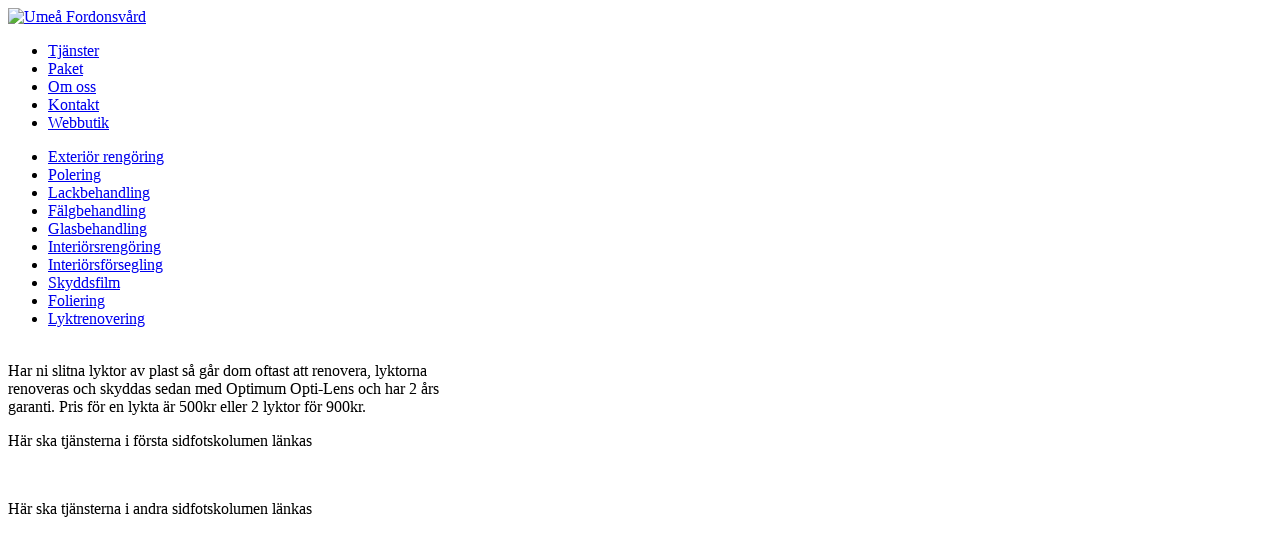

--- FILE ---
content_type: text/html; charset=UTF-8
request_url: http://www.umeafordonsvard.se/tjanster/lyktrenovering/
body_size: 2295
content:
<!DOCTYPE html PUBLIC "-//W3C//DTD XHTML 1.0 Transitional//EN" 
"http://www.w3.org/TR/xhtml1/DTD/xhtml1-transitional.dtd">
<html lang="sv" xmlns="http://www.w3.org/1999/xhtml">
<head>


<meta http-equiv="content-type" content="text/html; charset=UTF-8" />
<title>Lyktrenovering | Umeå Fordonsvård</title>
<meta name="description" content="Lyktrenovering" />
<meta name="generator" content="concrete5 - 5.6.0" />

<script type="text/javascript">
var CCM_DISPATCHER_FILENAME = '/index.php';var CCM_CID = 189;var CCM_EDIT_MODE = false;var CCM_ARRANGE_MODE = false;var CCM_IMAGE_PATH = "/concrete/images";
var CCM_TOOLS_PATH = "/index.php/tools/required";
var CCM_BASE_URL = "http://www.umeafordonsvard.se";
var CCM_REL = "";

</script>


<link rel="stylesheet" type="text/css" href="/concrete/css/ccm.base.css?v=81961250b9bc850daa566b5d16c77984" />
<script type="text/javascript" src="/concrete/js/jquery.js?v=81961250b9bc850daa566b5d16c77984"></script>
<script type="text/javascript" src="/concrete/js/ccm.base.js?v=81961250b9bc850daa566b5d16c77984"></script>

<link rel="stylesheet" media="screen" type="text/css" href="http://www.umeafordonsvard.se/themes/vw//elastic.css" />
<link rel="stylesheet" media="screen" type="text/css" href="http://www.umeafordonsvard.se/themes/vw//elastic.print.css" />
<link rel="stylesheet" media="screen" type="text/css" href="http://www.umeafordonsvard.se/themes/vw//struktur.css" />
<link rel="stylesheet" media="screen" type="text/css" href="http://www.umeafordonsvard.se/themes/vw//typography.css" />
<script src="http://www.umeafordonsvard.se/themes/vw//elastic.js" type="text/javascript"></script>

</head>
<body  >

<div id="fb-root"></div>
<script>(function(d, s, id) {
  var js, fjs = d.getElementsByTagName(s)[0];
  if (d.getElementById(id)) return;
  js = d.createElement(s); js.id = id;
  js.src = "//connect.facebook.net/sv_SE/all.js#xfbml=1";
  fjs.parentNode.insertBefore(js, fjs);
}(document, 'script', 'facebook-jssdk'));</script>

<!-- Standard wrapper for att inte komma i konflikt med VW-editor ## WRAP-START -->
<div id="w1" class="unit">
<div id="w2" class="unit">
<div id="w3" class="unit">

<!-- ## HEAD-START -->
<div id="border_head" class="unit">
	<div class="unit horizontal-center" style="width:960px;">
		<div id="head1" class="unit">
			<div id="head2" class="unit">
				<div id="head3" class="unit">

					<div class="on-2 columns">
					
						<div class="column fixed" style="width:285px;">
							<div id="logo">
								<a href="/"><img src="http://www.umeafordonsvard.se/themes/vw//images/logo.jpg" alt="Umeå Fordonsvård"></a>
							</div>
							
						</div>
						
						<div class="column fixed" id="nav3" style="width:675px;">
																	<ul class="nav"><li class="nav-path-selected"><a href="/tjanster/" target="_self" class="nav-path-selected">Tjänster</a></li><li class=""><a href="/paket/" target="_self" class="">Paket</a></li><li class=""><a href="/om-oss/" target="_self" class="">Om oss</a></li><li class=""><a href="/kontakt/" target="_self" class="">Kontakt</a></li><li class=""><a href="/store" target="_self" class="">Webbutik</a></li></ul>														</div>
				

				
					</div>

				</div>
			</div>
		</div>
	</div>
</div>
<!-- ## HEAD-SLUT -->
<!-- ## MAIN-START -->
<div id="content_background">
<div class="unit horizontal-center" style="width:960px;">
	<div id="content1" class="unit">
		<div id="content2" class="unit">
			<div id="content3" class="unit">
			<!-- ## CONTENT-WRAP # START  -->

				<div class="on-2 columns">
				
					<div class="column fixed" style="width:285px;">

						<div id="leftcolumn1">
							<div id="leftcolumn2">
								<div id="leftcolumn3">
								
																			<ul class="nav"><li class=""><a href="/tjanster/exterior-rengoring/" target="_self" class="">Exteriör rengöring</a></li><li class=""><a href="/tjanster/polering/" target="_self" class="">Polering</a></li><li class=""><a href="/tjanster/lackbehandling/" target="_self" class="">Lackbehandling</a></li><li class=""><a href="/tjanster/falgbehandling/" target="_self" class="">Fälgbehandling</a></li><li class=""><a href="/tjanster/glasbehandling/" target="_self" class="">Glasbehandling</a></li><li class=""><a href="/tjanster/interiorsrengoring/" target="_self" class="">Interiörsrengöring</a></li><li class=""><a href="/tjanster/interiorsforsegling/" target="_self" class="">Interiörsförsegling</a></li><li class=""><a href="/tjanster/skyddsfilm/" target="_self" class="">Skyddsfilm</a></li><li class=""><a href="/tjanster/foliering/" target="_self" class="">Foliering</a></li><li class="nav-selected nav-path-selected"><a href="/tjanster/lyktrenovering/" target="_self" class="nav-selected nav-path-selected">Lyktrenovering</a></li></ul>    
																		
									&nbsp;
								
								</div>
							</div>
						</div>

					</div>
				
					<div class="column fixed" style="width:675px;">

						<div id="contentcolumn1">
							<div id="contentcolumn2">
								<div id="contentcolumn3">
								
																																				
									<div id="on-2 columns">
										
										<div class="column fixed" style="width:475px;">
										
											<div id="main_undersida">
																									
<div id="HTMLBlock208" class="HTMLBlock">
Har ni slitna lyktor av plast så går dom oftast att renovera, lyktorna renoveras och skyddas sedan med Optimum Opti-Lens och har 2 års garanti. Pris för en lykta är 500kr eller 2 lyktor för 900kr.</div>																							</div>
										</div>
										
										<div class="column fixed" style="width:185px;">
										
											<div id="rightcolumn">
																																																</div>
										</div>
									
									
									</div>
									

								
								</div>
							</div>
						</div>

					</div>
					
				</div>

			<!-- ## CONTENT-WRAP # SLUT -->
			</div>
		</div>
	</div>
</div>
</div>
<!-- ## MAIN-SLUT -->


<!-- ## FOOT-START -->
<div id="border_foot" class="unit">
	<div id="background_foot" class="unit">
		<div class="unit horizontal-center" style="width:960px;">
			<div id="foot1" class="unit">
				<div id="foot2" class="unit">
					<div id="foot3" class="unit">

						<div class="on-3 columns">
						
							<div class="column">
								<div id="LeftFoot">
																			<p>Här ska tjänsterna i första sidfotskolumen länkas</p>																		
									&nbsp;
								</div>
							</div>
							
							<div class="column">
								<div id="MiddleFoot">
																			<p>Här ska tjänsterna i andra sidfotskolumen länkas</p>																		
									&nbsp;
								</div>
							</div>
							
							<div class="column">
								<div id="RightFoot">
								
									<div class="fb-like-box" data-href="http://www.facebook.com/pages/Ume%C3%A5-Fordonsv%C3%A5rd/335769996512030?ref=ts" data-width="260" data-height="310" data-show-faces="false" data-stream="true" data-header="false"></div>
									
																																				</div>
								
							</div>
							
						</div>
		
					</div>
				</div>
			</div>
		</div>
	</div>
</div>
<!-- ## FOOT-SLUT -->

<!-- ## WRAP-SLUT -->
</div>
</div>
</div>

<script type="text/javascript">

  var _gaq = _gaq || [];
  _gaq.push(['_setAccount', 'UA-35892022-1']);
  _gaq.push(['_trackPageview']);

  (function() {
    var ga = document.createElement('script'); ga.type = 'text/javascript'; ga.async = true;
    ga.src = ('https:' == document.location.protocol ? 'https://ssl' : 'http://www') + '.google-analytics.com/ga.js';
    var s = document.getElementsByTagName('script')[0]; s.parentNode.insertBefore(ga, s);
  })();

</script>
</body>
</html>
